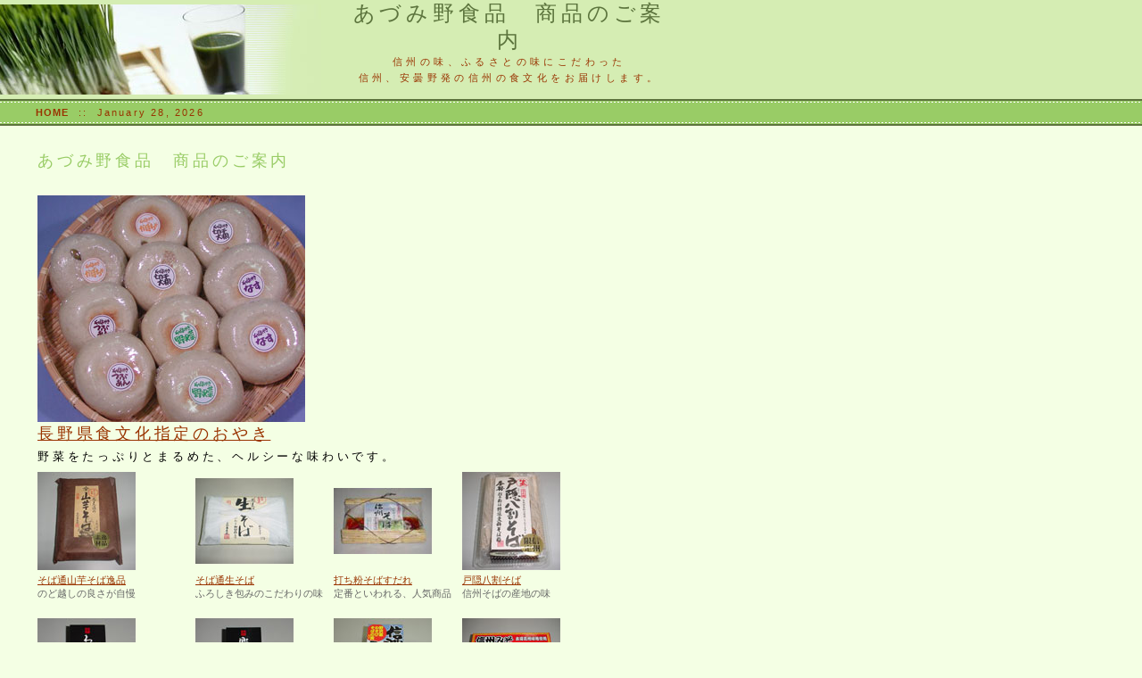

--- FILE ---
content_type: text/html
request_url: http://www.azumino.gr.jp/Untitled-3.html
body_size: 5384
content:
<!DOCTYPE HTML PUBLIC "-//W3C//DTD HTML 4.01 Transitional//EN">
<html>
<!-- DW6 -->
<head>
<!-- Copyright 2005 Macromedia, Inc. All rights reserved. -->
<title>Catalog</title>
<META http-equiv="Content-Type" content="text/html; charset=Shift_JIS">
<META name="GENERATOR" content="IBM WebSphere Studio Homepage Builder Version 11.0.0.0 for Windows">
<META http-equiv="Content-Style-Type" content="text/css">
<link rel="stylesheet" href="mm_health_nutr.css" type="text/css">
<script language="javascript">
//--------------- LOCALIZEABLE GLOBALS---------------
var d=new Date();
monthname= new Array("January","February","March","April","May","June","July","August","September","October","November","December");
//Ensure correct for language. English is "January 1, 2004"
var TODAY = monthname[d.getMonth()] + " " + d.getDate() + ", " + d.getFullYear();
//--------------- END LOCALIZEABLE   ---------------
</script>
</head>
<body bgcolor="#F4FFE4">
<table width="100%" border="0" cellspacing="0" cellpadding="0">
  <tr bgcolor="#D5EDB3">
    <td width="382" colspan="2" rowspan="2"><img src="mm_health_photo.jpg" alt="Header image" width="382" height="101" border="0"></td>
    <td width="378" height="50" id="logo" valign="bottom" align="center" nowrap>あづみ野食品　商品のご案内</td>
    <td width="100%">&nbsp;</td>
  </tr>

  <tr bgcolor="#D5EDB3">
    <td height="51" id="tagline" valign="top" align="center">信州の味、ふるさとの味にこだわった<BR>
    信州、安曇野発の信州の食文化をお届けします。</td>
	<td width="100%">&nbsp;</td>
  </tr>

  <tr>
    <td colspan="4" bgcolor="#5C743D"><img src="mm_spacer.gif" alt="" width="1" height="2" border="0"></td>
  </tr>

  <tr>
    <td colspan="4" bgcolor="#99CC66" background="mm_dashed_line.gif"><img src="mm_dashed_line.gif" alt="line decor" width="4" height="3" border="0"></td>
  </tr>

  <tr bgcolor="#99CC66">
  <td>&nbsp;</td>
  	<td colspan="3" id="dateformat" height="20"><A href="index.html">HOME</A>&nbsp;&nbsp;::&nbsp;&nbsp;<script language="javascript">
      document.write(TODAY);	</script>	</td>
  </tr>

  <tr>
    <td colspan="4" bgcolor="#99CC66" background="mm_dashed_line.gif"><img src="mm_dashed_line.gif" alt="line decor" width="4" height="3" border="0"></td>
  </tr>

  <tr>
    <td colspan="4" bgcolor="#5C743D"><img src="mm_spacer.gif" alt="" width="1" height="2" border="0"></td>
  </tr>
 <tr>
    <td width="40">&nbsp;</td>
    <td colspan="2" valign="top">&nbsp;<br>
    &nbsp;<br>
    <table border="0" cellspacing="0" cellpadding="2" width="610">
        <tr>
          <td colspan="7" class="pageName">あづみ野食品　商品のご案内<BR>
        <BR>
        <IMG src="oyakitubunokiri.jpg" width="300" height="254" border="0"><BR>
        <A href="javascript:;">長野県食文化指定のおやき</A><BR>
        <FONT size="-1" color="#000000">野菜をたっぷりとまるめた、ヘルシーな味わいです。</FONT><BR>
        </td>
        </tr>
		<tr>
          <td width="22%" height="110"><IMG src="yamaimosoba.jpg" width="110" height="110" border="0"></td>
		  <td>&nbsp;</td>
		  <td width="22%" height="110"><IMG src="namasobafurosiki.jpg" width="110" height="96" border="0"></td>
		  <td>&nbsp;</td>
		  <td width="22%" height="110"><IMG src="sinsyuusobazaru.jpg" width="110" height="74" border="0"></td>
		  <td>&nbsp;</td>
		  <td width="22%" height="110"><IMG src="togakushisoba.jpg" width="110" height="110" border="0"></td>
        </tr>
		<tr>
          <td class="detailText" valign="top" nowrap><A HREF="javascript:;">そば通山芋そば逸品</A><br>
        のど越しの良さが自慢</td>
		  <td>&nbsp;</td>
		   <td class="detailText" valign="top" nowrap><A HREF="javascript:;">そば通生そば</A><br>
        ふろしき包みのこだわりの味</td>
		 <td>&nbsp;</td>
		   <td class="detailText" valign="top" nowrap><A HREF="javascript:;">打ち粉そばすだれ</A><br>
        定番といわれる、人気商品</td>
		 <td>&nbsp;</td>
		   <td class="detailText" valign="top" nowrap><A HREF="javascript:;">戸隠八割そば</A><br>
        信州そばの産地の味</td>
        </tr>
		<tr>
			<td colspan="7">&nbsp;</td>
		</tr>

		<tr>
          <td height="110"><IMG src="wasabifurikake.jpg" width="110" height="110" border="0"></td>
		  <td>&nbsp;</td>
		  <td height="110"><IMG src="nozawanafurikake.jpg" width="110" height="110" border="0"></td>
		  <td>&nbsp;</td>
		  <td height="110"><IMG src="sinanonokunifurikake.jpg" width="110" height="110" border="0"></td>
		  <td>&nbsp;</td>
		  <td height="110"><IMG src="sinsyumisoramen.jpg" width="110" height="110" border="0"></td>
        </tr>
		<tr>
          <td class="detailText" valign="top" nowrap><A HREF="javascript:;">わさびふりかけ</A><br>
        ピリッとした辛さが生きています</td>
		  <td>&nbsp;</td>
		   <td class="detailText" valign="top" nowrap><A HREF="javascript:;">野沢菜ふりかけ</A><br>
        信州名産の味</td>
		 <td>&nbsp;</td>
		   <td class="detailText" valign="top" nowrap><A HREF="javascript:;">信濃の国ふりかけ</A><br>
        ふるさとの味です。</td>
		 <td>&nbsp;</td>
		   <td class="detailText" valign="top" nowrap><A HREF="javascript:;">信州みそラーメン</A><br>
        味噌だれの本格派</td>
        </tr>

		<tr>
			<td colspan="7">&nbsp;</td>
		</tr>
      </table>
	<td width="100%">&nbsp;</td>
  </tr>

 <tr>
    <td width="40">&nbsp;</td>
    <td width="342">&nbsp;</td>
    <td width="378">&nbsp;</td>
	<td width="100%">&nbsp;</td>
  </tr>
</table>
</body>
</html>
